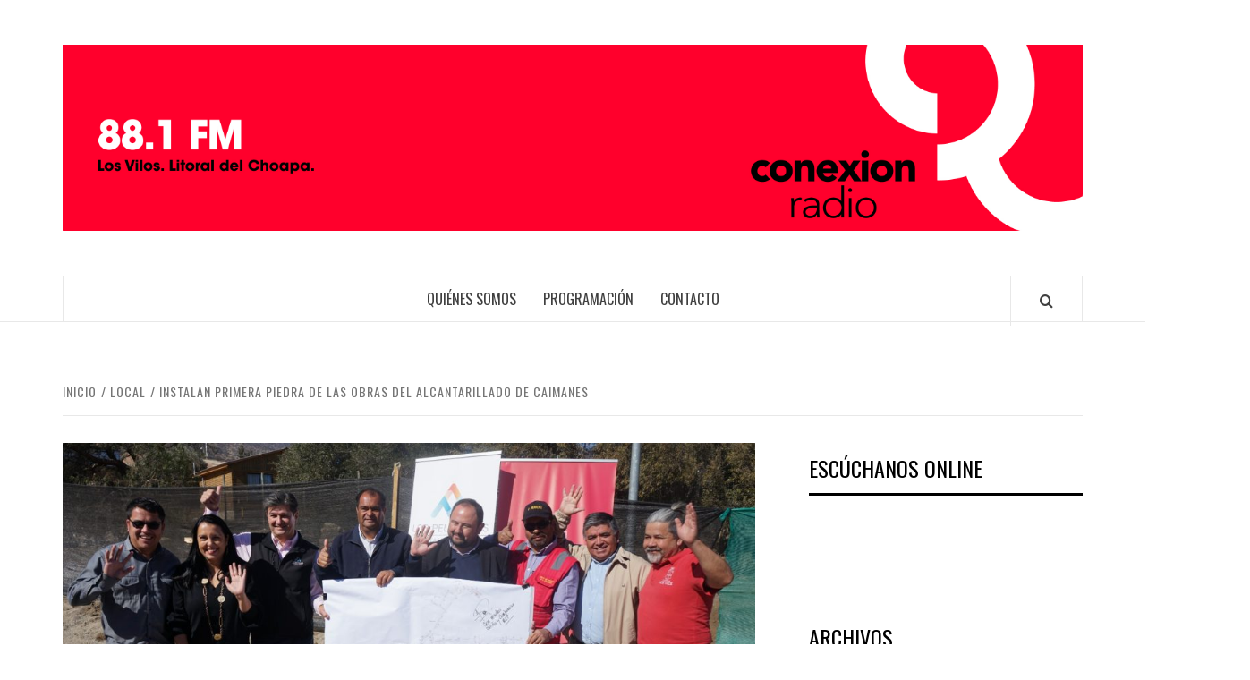

--- FILE ---
content_type: text/html; charset=UTF-8
request_url: https://conexionradio.cl/instalan-primera-piedra-de-las-obras-del-alcantarillado-de-caimanes/
body_size: 70902
content:
<!doctype html>
<html lang="es">

<head>
  <meta charset="UTF-8">
  <meta name="viewport" content="width=device-width, initial-scale=1">
  <link rel="profile" href="http://gmpg.org/xfn/11">

  <title>Instalan primera piedra de las obras del alcantarillado de Caimanes &#8211; Conexion Radio</title>
<meta name='robots' content='max-image-preview:large' />

<!-- Open Graph Meta Tags generated by Blog2Social 873 - https://www.blog2social.com -->
<meta property="og:title" content="Instalan primera piedra de las obras del alcantarillado de Caimanes"/>
<meta property="og:description" content="En una deuda histórica se ha convertido el proyecto de normalización de soluciones sanitarias y urbanización de Caimanes, en la comuna de Los Vilos, cuyas ob"/>
<meta property="og:url" content="/instalan-primera-piedra-de-las-obras-del-alcantarillado-de-caimanes/"/>
<meta property="og:image" content="https://conexionradio.cl/wp-content/uploads/2024/05/FOTO-MLP-Alcantarillado-Caimanes.jpeg"/>
<meta property="og:image:width" content="1600" />
<meta property="og:image:height" content="900" />
<meta property="og:image:type" content="image/jpeg" />
<meta property="og:type" content="article"/>
<meta property="og:article:published_time" content="2024-05-06 16:28:51"/>
<meta property="og:article:modified_time" content="2024-05-06 16:28:51"/>
<meta property="og:article:tag" content="Alcantarillado Caimanes"/>
<meta property="og:article:tag" content="Caimanes"/>
<meta property="og:article:tag" content="Gobierno Regional"/>
<meta property="og:article:tag" content="Minera Los Pelambres"/>
<meta property="og:article:tag" content="primera piedra"/>
<!-- Open Graph Meta Tags generated by Blog2Social 873 - https://www.blog2social.com -->

<!-- Twitter Card generated by Blog2Social 873 - https://www.blog2social.com -->
<meta name="twitter:card" content="summary">
<meta name="twitter:title" content="Instalan primera piedra de las obras del alcantarillado de Caimanes"/>
<meta name="twitter:description" content="En una deuda histórica se ha convertido el proyecto de normalización de soluciones sanitarias y urbanización de Caimanes, en la comuna de Los Vilos, cuyas ob"/>
<meta name="twitter:image" content="https://conexionradio.cl/wp-content/uploads/2024/05/FOTO-MLP-Alcantarillado-Caimanes.jpeg"/>
<!-- Twitter Card generated by Blog2Social 873 - https://www.blog2social.com -->
<meta name="author" content="conexionradio"/>
<link rel='dns-prefetch' href='//fonts.googleapis.com' />
<link rel="alternate" type="application/rss+xml" title="Conexion Radio &raquo; Feed" href="https://conexionradio.cl/feed/" />
<link rel="alternate" type="application/rss+xml" title="Conexion Radio &raquo; Feed de los comentarios" href="https://conexionradio.cl/comments/feed/" />
<link rel="alternate" type="application/rss+xml" title="Conexion Radio &raquo; Comentario Instalan primera piedra de las obras del alcantarillado de Caimanes del feed" href="https://conexionradio.cl/instalan-primera-piedra-de-las-obras-del-alcantarillado-de-caimanes/feed/" />
<script type="text/javascript">
/* <![CDATA[ */
window._wpemojiSettings = {"baseUrl":"https:\/\/s.w.org\/images\/core\/emoji\/14.0.0\/72x72\/","ext":".png","svgUrl":"https:\/\/s.w.org\/images\/core\/emoji\/14.0.0\/svg\/","svgExt":".svg","source":{"concatemoji":"https:\/\/conexionradio.cl\/wp-includes\/js\/wp-emoji-release.min.js?ver=6.4.7"}};
/*! This file is auto-generated */
!function(i,n){var o,s,e;function c(e){try{var t={supportTests:e,timestamp:(new Date).valueOf()};sessionStorage.setItem(o,JSON.stringify(t))}catch(e){}}function p(e,t,n){e.clearRect(0,0,e.canvas.width,e.canvas.height),e.fillText(t,0,0);var t=new Uint32Array(e.getImageData(0,0,e.canvas.width,e.canvas.height).data),r=(e.clearRect(0,0,e.canvas.width,e.canvas.height),e.fillText(n,0,0),new Uint32Array(e.getImageData(0,0,e.canvas.width,e.canvas.height).data));return t.every(function(e,t){return e===r[t]})}function u(e,t,n){switch(t){case"flag":return n(e,"\ud83c\udff3\ufe0f\u200d\u26a7\ufe0f","\ud83c\udff3\ufe0f\u200b\u26a7\ufe0f")?!1:!n(e,"\ud83c\uddfa\ud83c\uddf3","\ud83c\uddfa\u200b\ud83c\uddf3")&&!n(e,"\ud83c\udff4\udb40\udc67\udb40\udc62\udb40\udc65\udb40\udc6e\udb40\udc67\udb40\udc7f","\ud83c\udff4\u200b\udb40\udc67\u200b\udb40\udc62\u200b\udb40\udc65\u200b\udb40\udc6e\u200b\udb40\udc67\u200b\udb40\udc7f");case"emoji":return!n(e,"\ud83e\udef1\ud83c\udffb\u200d\ud83e\udef2\ud83c\udfff","\ud83e\udef1\ud83c\udffb\u200b\ud83e\udef2\ud83c\udfff")}return!1}function f(e,t,n){var r="undefined"!=typeof WorkerGlobalScope&&self instanceof WorkerGlobalScope?new OffscreenCanvas(300,150):i.createElement("canvas"),a=r.getContext("2d",{willReadFrequently:!0}),o=(a.textBaseline="top",a.font="600 32px Arial",{});return e.forEach(function(e){o[e]=t(a,e,n)}),o}function t(e){var t=i.createElement("script");t.src=e,t.defer=!0,i.head.appendChild(t)}"undefined"!=typeof Promise&&(o="wpEmojiSettingsSupports",s=["flag","emoji"],n.supports={everything:!0,everythingExceptFlag:!0},e=new Promise(function(e){i.addEventListener("DOMContentLoaded",e,{once:!0})}),new Promise(function(t){var n=function(){try{var e=JSON.parse(sessionStorage.getItem(o));if("object"==typeof e&&"number"==typeof e.timestamp&&(new Date).valueOf()<e.timestamp+604800&&"object"==typeof e.supportTests)return e.supportTests}catch(e){}return null}();if(!n){if("undefined"!=typeof Worker&&"undefined"!=typeof OffscreenCanvas&&"undefined"!=typeof URL&&URL.createObjectURL&&"undefined"!=typeof Blob)try{var e="postMessage("+f.toString()+"("+[JSON.stringify(s),u.toString(),p.toString()].join(",")+"));",r=new Blob([e],{type:"text/javascript"}),a=new Worker(URL.createObjectURL(r),{name:"wpTestEmojiSupports"});return void(a.onmessage=function(e){c(n=e.data),a.terminate(),t(n)})}catch(e){}c(n=f(s,u,p))}t(n)}).then(function(e){for(var t in e)n.supports[t]=e[t],n.supports.everything=n.supports.everything&&n.supports[t],"flag"!==t&&(n.supports.everythingExceptFlag=n.supports.everythingExceptFlag&&n.supports[t]);n.supports.everythingExceptFlag=n.supports.everythingExceptFlag&&!n.supports.flag,n.DOMReady=!1,n.readyCallback=function(){n.DOMReady=!0}}).then(function(){return e}).then(function(){var e;n.supports.everything||(n.readyCallback(),(e=n.source||{}).concatemoji?t(e.concatemoji):e.wpemoji&&e.twemoji&&(t(e.twemoji),t(e.wpemoji)))}))}((window,document),window._wpemojiSettings);
/* ]]> */
</script>
<style id='wp-emoji-styles-inline-css' type='text/css'>

	img.wp-smiley, img.emoji {
		display: inline !important;
		border: none !important;
		box-shadow: none !important;
		height: 1em !important;
		width: 1em !important;
		margin: 0 0.07em !important;
		vertical-align: -0.1em !important;
		background: none !important;
		padding: 0 !important;
	}
</style>
<link rel='stylesheet' id='wp-block-library-css' href='https://conexionradio.cl/wp-includes/css/dist/block-library/style.min.css?ver=6.4.7' type='text/css' media='all' />
<style id='wp-block-library-theme-inline-css' type='text/css'>
.wp-block-audio figcaption{color:#555;font-size:13px;text-align:center}.is-dark-theme .wp-block-audio figcaption{color:hsla(0,0%,100%,.65)}.wp-block-audio{margin:0 0 1em}.wp-block-code{border:1px solid #ccc;border-radius:4px;font-family:Menlo,Consolas,monaco,monospace;padding:.8em 1em}.wp-block-embed figcaption{color:#555;font-size:13px;text-align:center}.is-dark-theme .wp-block-embed figcaption{color:hsla(0,0%,100%,.65)}.wp-block-embed{margin:0 0 1em}.blocks-gallery-caption{color:#555;font-size:13px;text-align:center}.is-dark-theme .blocks-gallery-caption{color:hsla(0,0%,100%,.65)}.wp-block-image figcaption{color:#555;font-size:13px;text-align:center}.is-dark-theme .wp-block-image figcaption{color:hsla(0,0%,100%,.65)}.wp-block-image{margin:0 0 1em}.wp-block-pullquote{border-bottom:4px solid;border-top:4px solid;color:currentColor;margin-bottom:1.75em}.wp-block-pullquote cite,.wp-block-pullquote footer,.wp-block-pullquote__citation{color:currentColor;font-size:.8125em;font-style:normal;text-transform:uppercase}.wp-block-quote{border-left:.25em solid;margin:0 0 1.75em;padding-left:1em}.wp-block-quote cite,.wp-block-quote footer{color:currentColor;font-size:.8125em;font-style:normal;position:relative}.wp-block-quote.has-text-align-right{border-left:none;border-right:.25em solid;padding-left:0;padding-right:1em}.wp-block-quote.has-text-align-center{border:none;padding-left:0}.wp-block-quote.is-large,.wp-block-quote.is-style-large,.wp-block-quote.is-style-plain{border:none}.wp-block-search .wp-block-search__label{font-weight:700}.wp-block-search__button{border:1px solid #ccc;padding:.375em .625em}:where(.wp-block-group.has-background){padding:1.25em 2.375em}.wp-block-separator.has-css-opacity{opacity:.4}.wp-block-separator{border:none;border-bottom:2px solid;margin-left:auto;margin-right:auto}.wp-block-separator.has-alpha-channel-opacity{opacity:1}.wp-block-separator:not(.is-style-wide):not(.is-style-dots){width:100px}.wp-block-separator.has-background:not(.is-style-dots){border-bottom:none;height:1px}.wp-block-separator.has-background:not(.is-style-wide):not(.is-style-dots){height:2px}.wp-block-table{margin:0 0 1em}.wp-block-table td,.wp-block-table th{word-break:normal}.wp-block-table figcaption{color:#555;font-size:13px;text-align:center}.is-dark-theme .wp-block-table figcaption{color:hsla(0,0%,100%,.65)}.wp-block-video figcaption{color:#555;font-size:13px;text-align:center}.is-dark-theme .wp-block-video figcaption{color:hsla(0,0%,100%,.65)}.wp-block-video{margin:0 0 1em}.wp-block-template-part.has-background{margin-bottom:0;margin-top:0;padding:1.25em 2.375em}
</style>
<style id='global-styles-inline-css' type='text/css'>
body{--wp--preset--color--black: #000000;--wp--preset--color--cyan-bluish-gray: #abb8c3;--wp--preset--color--white: #ffffff;--wp--preset--color--pale-pink: #f78da7;--wp--preset--color--vivid-red: #cf2e2e;--wp--preset--color--luminous-vivid-orange: #ff6900;--wp--preset--color--luminous-vivid-amber: #fcb900;--wp--preset--color--light-green-cyan: #7bdcb5;--wp--preset--color--vivid-green-cyan: #00d084;--wp--preset--color--pale-cyan-blue: #8ed1fc;--wp--preset--color--vivid-cyan-blue: #0693e3;--wp--preset--color--vivid-purple: #9b51e0;--wp--preset--gradient--vivid-cyan-blue-to-vivid-purple: linear-gradient(135deg,rgba(6,147,227,1) 0%,rgb(155,81,224) 100%);--wp--preset--gradient--light-green-cyan-to-vivid-green-cyan: linear-gradient(135deg,rgb(122,220,180) 0%,rgb(0,208,130) 100%);--wp--preset--gradient--luminous-vivid-amber-to-luminous-vivid-orange: linear-gradient(135deg,rgba(252,185,0,1) 0%,rgba(255,105,0,1) 100%);--wp--preset--gradient--luminous-vivid-orange-to-vivid-red: linear-gradient(135deg,rgba(255,105,0,1) 0%,rgb(207,46,46) 100%);--wp--preset--gradient--very-light-gray-to-cyan-bluish-gray: linear-gradient(135deg,rgb(238,238,238) 0%,rgb(169,184,195) 100%);--wp--preset--gradient--cool-to-warm-spectrum: linear-gradient(135deg,rgb(74,234,220) 0%,rgb(151,120,209) 20%,rgb(207,42,186) 40%,rgb(238,44,130) 60%,rgb(251,105,98) 80%,rgb(254,248,76) 100%);--wp--preset--gradient--blush-light-purple: linear-gradient(135deg,rgb(255,206,236) 0%,rgb(152,150,240) 100%);--wp--preset--gradient--blush-bordeaux: linear-gradient(135deg,rgb(254,205,165) 0%,rgb(254,45,45) 50%,rgb(107,0,62) 100%);--wp--preset--gradient--luminous-dusk: linear-gradient(135deg,rgb(255,203,112) 0%,rgb(199,81,192) 50%,rgb(65,88,208) 100%);--wp--preset--gradient--pale-ocean: linear-gradient(135deg,rgb(255,245,203) 0%,rgb(182,227,212) 50%,rgb(51,167,181) 100%);--wp--preset--gradient--electric-grass: linear-gradient(135deg,rgb(202,248,128) 0%,rgb(113,206,126) 100%);--wp--preset--gradient--midnight: linear-gradient(135deg,rgb(2,3,129) 0%,rgb(40,116,252) 100%);--wp--preset--font-size--small: 13px;--wp--preset--font-size--medium: 20px;--wp--preset--font-size--large: 36px;--wp--preset--font-size--x-large: 42px;--wp--preset--spacing--20: 0.44rem;--wp--preset--spacing--30: 0.67rem;--wp--preset--spacing--40: 1rem;--wp--preset--spacing--50: 1.5rem;--wp--preset--spacing--60: 2.25rem;--wp--preset--spacing--70: 3.38rem;--wp--preset--spacing--80: 5.06rem;--wp--preset--shadow--natural: 6px 6px 9px rgba(0, 0, 0, 0.2);--wp--preset--shadow--deep: 12px 12px 50px rgba(0, 0, 0, 0.4);--wp--preset--shadow--sharp: 6px 6px 0px rgba(0, 0, 0, 0.2);--wp--preset--shadow--outlined: 6px 6px 0px -3px rgba(255, 255, 255, 1), 6px 6px rgba(0, 0, 0, 1);--wp--preset--shadow--crisp: 6px 6px 0px rgba(0, 0, 0, 1);}body { margin: 0;--wp--style--global--content-size: 775px;--wp--style--global--wide-size: 1140px; }.wp-site-blocks > .alignleft { float: left; margin-right: 2em; }.wp-site-blocks > .alignright { float: right; margin-left: 2em; }.wp-site-blocks > .aligncenter { justify-content: center; margin-left: auto; margin-right: auto; }:where(.wp-site-blocks) > * { margin-block-start: 24px; margin-block-end: 0; }:where(.wp-site-blocks) > :first-child:first-child { margin-block-start: 0; }:where(.wp-site-blocks) > :last-child:last-child { margin-block-end: 0; }body { --wp--style--block-gap: 24px; }:where(body .is-layout-flow)  > :first-child:first-child{margin-block-start: 0;}:where(body .is-layout-flow)  > :last-child:last-child{margin-block-end: 0;}:where(body .is-layout-flow)  > *{margin-block-start: 24px;margin-block-end: 0;}:where(body .is-layout-constrained)  > :first-child:first-child{margin-block-start: 0;}:where(body .is-layout-constrained)  > :last-child:last-child{margin-block-end: 0;}:where(body .is-layout-constrained)  > *{margin-block-start: 24px;margin-block-end: 0;}:where(body .is-layout-flex) {gap: 24px;}:where(body .is-layout-grid) {gap: 24px;}body .is-layout-flow > .alignleft{float: left;margin-inline-start: 0;margin-inline-end: 2em;}body .is-layout-flow > .alignright{float: right;margin-inline-start: 2em;margin-inline-end: 0;}body .is-layout-flow > .aligncenter{margin-left: auto !important;margin-right: auto !important;}body .is-layout-constrained > .alignleft{float: left;margin-inline-start: 0;margin-inline-end: 2em;}body .is-layout-constrained > .alignright{float: right;margin-inline-start: 2em;margin-inline-end: 0;}body .is-layout-constrained > .aligncenter{margin-left: auto !important;margin-right: auto !important;}body .is-layout-constrained > :where(:not(.alignleft):not(.alignright):not(.alignfull)){max-width: var(--wp--style--global--content-size);margin-left: auto !important;margin-right: auto !important;}body .is-layout-constrained > .alignwide{max-width: var(--wp--style--global--wide-size);}body .is-layout-flex{display: flex;}body .is-layout-flex{flex-wrap: wrap;align-items: center;}body .is-layout-flex > *{margin: 0;}body .is-layout-grid{display: grid;}body .is-layout-grid > *{margin: 0;}body{padding-top: 0px;padding-right: 0px;padding-bottom: 0px;padding-left: 0px;}a:where(:not(.wp-element-button)){text-decoration: none;}.wp-element-button, .wp-block-button__link{background-color: #32373c;border-radius: 0;border-width: 0;color: #fff;font-family: inherit;font-size: inherit;line-height: inherit;padding: calc(0.667em + 2px) calc(1.333em + 2px);text-decoration: none;}.has-black-color{color: var(--wp--preset--color--black) !important;}.has-cyan-bluish-gray-color{color: var(--wp--preset--color--cyan-bluish-gray) !important;}.has-white-color{color: var(--wp--preset--color--white) !important;}.has-pale-pink-color{color: var(--wp--preset--color--pale-pink) !important;}.has-vivid-red-color{color: var(--wp--preset--color--vivid-red) !important;}.has-luminous-vivid-orange-color{color: var(--wp--preset--color--luminous-vivid-orange) !important;}.has-luminous-vivid-amber-color{color: var(--wp--preset--color--luminous-vivid-amber) !important;}.has-light-green-cyan-color{color: var(--wp--preset--color--light-green-cyan) !important;}.has-vivid-green-cyan-color{color: var(--wp--preset--color--vivid-green-cyan) !important;}.has-pale-cyan-blue-color{color: var(--wp--preset--color--pale-cyan-blue) !important;}.has-vivid-cyan-blue-color{color: var(--wp--preset--color--vivid-cyan-blue) !important;}.has-vivid-purple-color{color: var(--wp--preset--color--vivid-purple) !important;}.has-black-background-color{background-color: var(--wp--preset--color--black) !important;}.has-cyan-bluish-gray-background-color{background-color: var(--wp--preset--color--cyan-bluish-gray) !important;}.has-white-background-color{background-color: var(--wp--preset--color--white) !important;}.has-pale-pink-background-color{background-color: var(--wp--preset--color--pale-pink) !important;}.has-vivid-red-background-color{background-color: var(--wp--preset--color--vivid-red) !important;}.has-luminous-vivid-orange-background-color{background-color: var(--wp--preset--color--luminous-vivid-orange) !important;}.has-luminous-vivid-amber-background-color{background-color: var(--wp--preset--color--luminous-vivid-amber) !important;}.has-light-green-cyan-background-color{background-color: var(--wp--preset--color--light-green-cyan) !important;}.has-vivid-green-cyan-background-color{background-color: var(--wp--preset--color--vivid-green-cyan) !important;}.has-pale-cyan-blue-background-color{background-color: var(--wp--preset--color--pale-cyan-blue) !important;}.has-vivid-cyan-blue-background-color{background-color: var(--wp--preset--color--vivid-cyan-blue) !important;}.has-vivid-purple-background-color{background-color: var(--wp--preset--color--vivid-purple) !important;}.has-black-border-color{border-color: var(--wp--preset--color--black) !important;}.has-cyan-bluish-gray-border-color{border-color: var(--wp--preset--color--cyan-bluish-gray) !important;}.has-white-border-color{border-color: var(--wp--preset--color--white) !important;}.has-pale-pink-border-color{border-color: var(--wp--preset--color--pale-pink) !important;}.has-vivid-red-border-color{border-color: var(--wp--preset--color--vivid-red) !important;}.has-luminous-vivid-orange-border-color{border-color: var(--wp--preset--color--luminous-vivid-orange) !important;}.has-luminous-vivid-amber-border-color{border-color: var(--wp--preset--color--luminous-vivid-amber) !important;}.has-light-green-cyan-border-color{border-color: var(--wp--preset--color--light-green-cyan) !important;}.has-vivid-green-cyan-border-color{border-color: var(--wp--preset--color--vivid-green-cyan) !important;}.has-pale-cyan-blue-border-color{border-color: var(--wp--preset--color--pale-cyan-blue) !important;}.has-vivid-cyan-blue-border-color{border-color: var(--wp--preset--color--vivid-cyan-blue) !important;}.has-vivid-purple-border-color{border-color: var(--wp--preset--color--vivid-purple) !important;}.has-vivid-cyan-blue-to-vivid-purple-gradient-background{background: var(--wp--preset--gradient--vivid-cyan-blue-to-vivid-purple) !important;}.has-light-green-cyan-to-vivid-green-cyan-gradient-background{background: var(--wp--preset--gradient--light-green-cyan-to-vivid-green-cyan) !important;}.has-luminous-vivid-amber-to-luminous-vivid-orange-gradient-background{background: var(--wp--preset--gradient--luminous-vivid-amber-to-luminous-vivid-orange) !important;}.has-luminous-vivid-orange-to-vivid-red-gradient-background{background: var(--wp--preset--gradient--luminous-vivid-orange-to-vivid-red) !important;}.has-very-light-gray-to-cyan-bluish-gray-gradient-background{background: var(--wp--preset--gradient--very-light-gray-to-cyan-bluish-gray) !important;}.has-cool-to-warm-spectrum-gradient-background{background: var(--wp--preset--gradient--cool-to-warm-spectrum) !important;}.has-blush-light-purple-gradient-background{background: var(--wp--preset--gradient--blush-light-purple) !important;}.has-blush-bordeaux-gradient-background{background: var(--wp--preset--gradient--blush-bordeaux) !important;}.has-luminous-dusk-gradient-background{background: var(--wp--preset--gradient--luminous-dusk) !important;}.has-pale-ocean-gradient-background{background: var(--wp--preset--gradient--pale-ocean) !important;}.has-electric-grass-gradient-background{background: var(--wp--preset--gradient--electric-grass) !important;}.has-midnight-gradient-background{background: var(--wp--preset--gradient--midnight) !important;}.has-small-font-size{font-size: var(--wp--preset--font-size--small) !important;}.has-medium-font-size{font-size: var(--wp--preset--font-size--medium) !important;}.has-large-font-size{font-size: var(--wp--preset--font-size--large) !important;}.has-x-large-font-size{font-size: var(--wp--preset--font-size--x-large) !important;}
.wp-block-navigation a:where(:not(.wp-element-button)){color: inherit;}
.wp-block-pullquote{font-size: 1.5em;line-height: 1.6;}
.wp-block-button .wp-block-button__link{border-radius: 0;}
</style>
<link rel='stylesheet' id='SFSImainCss-css' href='https://conexionradio.cl/wp-content/plugins/ultimate-social-media-icons/css/sfsi-style.css?ver=2.9.6' type='text/css' media='all' />
<link rel='stylesheet' id='wp-live-chat-support-css' href='https://conexionradio.cl/wp-content/plugins/wp-live-chat-support/public/css/wplc-plugin-public.css?ver=10.0.17' type='text/css' media='all' />
<link rel='stylesheet' id='aft-icons-css' href='https://conexionradio.cl/wp-content/themes/elegant-magazine/assets/icons/style.css?ver=6.4.7' type='text/css' media='all' />
<link rel='stylesheet' id='bootstrap-css' href='https://conexionradio.cl/wp-content/themes/elegant-magazine/assets/bootstrap/css/bootstrap.min.css?ver=6.4.7' type='text/css' media='all' />
<link rel='stylesheet' id='slick-css' href='https://conexionradio.cl/wp-content/themes/elegant-magazine/assets/slick/css/slick.min.css?ver=6.4.7' type='text/css' media='all' />
<link rel='stylesheet' id='sidr-css' href='https://conexionradio.cl/wp-content/themes/elegant-magazine/assets/sidr/css/jquery.sidr.dark.css?ver=6.4.7' type='text/css' media='all' />
<link rel='stylesheet' id='elegant-magazine-google-fonts-css' href='https://fonts.googleapis.com/css?family=Oswald:300,400,700|Source%20Sans%20Pro:400,400i,700,700i&#038;subset=latin,latin-ext' type='text/css' media='all' />
<link rel='stylesheet' id='elegant-magazine-style-css' href='https://conexionradio.cl/wp-content/themes/elegant-magazine/style.css?ver=6.4.7' type='text/css' media='all' />
<style id='elegant-magazine-style-inline-css' type='text/css'>


                .top-masthead {
        background: #dd3333;
        }
        .top-masthead-overlay{
        background: rgba(221,51,51,0.75);
        }
        
                .top-masthead, .top-masthead a {
        color: #ffffff;

        }

    
        .elementor-template-full-width .elementor-section.elementor-section-full_width > .elementor-container,
        .elementor-template-full-width .elementor-section.elementor-section-boxed > .elementor-container{
            max-width: 1570px;
        }
        
</style>
<script type="text/javascript" src="https://conexionradio.cl/wp-includes/js/jquery/jquery.min.js?ver=3.7.1" id="jquery-core-js"></script>
<script type="text/javascript" src="https://conexionradio.cl/wp-includes/js/jquery/jquery-migrate.min.js?ver=3.4.1" id="jquery-migrate-js"></script>
<link rel="https://api.w.org/" href="https://conexionradio.cl/wp-json/" /><link rel="alternate" type="application/json" href="https://conexionradio.cl/wp-json/wp/v2/posts/1342" /><link rel="EditURI" type="application/rsd+xml" title="RSD" href="https://conexionradio.cl/xmlrpc.php?rsd" />
<meta name="generator" content="WordPress 6.4.7" />
<link rel="canonical" href="https://conexionradio.cl/instalan-primera-piedra-de-las-obras-del-alcantarillado-de-caimanes/" />
<link rel='shortlink' href='https://conexionradio.cl/?p=1342' />
<link rel="alternate" type="application/json+oembed" href="https://conexionradio.cl/wp-json/oembed/1.0/embed?url=https%3A%2F%2Fconexionradio.cl%2Finstalan-primera-piedra-de-las-obras-del-alcantarillado-de-caimanes%2F" />
<link rel="alternate" type="text/xml+oembed" href="https://conexionradio.cl/wp-json/oembed/1.0/embed?url=https%3A%2F%2Fconexionradio.cl%2Finstalan-primera-piedra-de-las-obras-del-alcantarillado-de-caimanes%2F&#038;format=xml" />
<meta property="fb:app_id" content=""/><meta name="follow.[base64]" content="YZPscb15TWjmAX90WqMD"/><meta property="og:image:secure_url" content="https://conexionradio.cl/wp-content/uploads/2024/05/FOTO-MLP-Alcantarillado-Caimanes.jpeg" data-id="sfsi"><meta property="twitter:card" content="summary_large_image" data-id="sfsi"><meta property="twitter:image" content="https://conexionradio.cl/wp-content/uploads/2024/05/FOTO-MLP-Alcantarillado-Caimanes.jpeg" data-id="sfsi"><meta property="og:image:type" content="" data-id="sfsi" /><meta property="og:image:width" content="1600" data-id="sfsi" /><meta property="og:image:height" content="900" data-id="sfsi" /><meta property="og:url" content="https://conexionradio.cl/instalan-primera-piedra-de-las-obras-del-alcantarillado-de-caimanes/" data-id="sfsi" /><meta property="og:description" content="En una deuda histórica se ha convertido el proyecto de normalización de soluciones sanitarias y urbanización de Caimanes, en la comuna de Los Vilos, cuyas obras civiles comenzarán tras la instalación de la primera piedra, contando con una inversión total superior a los $8.700 millones.

Una iniciativa que impactará directamente en la calidad de vida de las y los habitantes de esta localidad del Choapa, quienes hoy cuentan con sistemas de evacuación de aguas servidas particulares, que hoy están obsoletos, además de sistemas de agua potable rural deficientes y calles en mal estado.

Como señaló Carlos Cortés, Pdte. Del APR de Caimanes (en la imagen), recordó que esta iniciativa surgió en 2004, agregando que “este es un proyecto muy anhelado, que la comunidad necesita, porque el pueblo ha ido creciendo bastante, hay mucho emprendimiento de la mano de la actividad generada por la empresa minera. Hoy tenemos vecinos con sus fosas sépticas completamente saturadas, y eso también nos genera un problema ambiental en la comunidad y somos hoy los dirigentes los que tenemos que salir a buscar las soluciones. Este proyecto, sin duda nos va a cambiar la cara y vamos a tener la oportunidad de un proyecto que viene acompañado con pavimentación de las calles”.



El costo total de las obras civiles, se financiará a través de un convenio entre el Gobierno Regional y Minera Los Pelambres, en que cada entidad invertirá $4.247 y $4.530 millones, respectivamente.

“Es importante que estas inversiones se hagan en colaboración entre los sectores público y privado. En este caso, estamos hablando de cerca de $9 mil millones de pesos, de los que ambas partes, el Gobierno Regional y la minera, financiamos prácticamente partes iguales. Sabemos que este es un anhelo muy antiguo de la comunidad, un proceso que no ha estado exento de complicaciones y tiempos demasiado extensos de espera, pero hoy, con esta primera piedra, estamos acercándonos a concretar mejoras importantes para la comunidad”, detalló el presidente de la comisión de Desarrollo Social del CORE, Juan Barraza.

Por su parte, Alejandro Vásquez Montero, Gerente General y vicepresidente de Operaciones de Minera Los Pelambres, agregó que “este es un hito que también hemos estado esperando durante mucho tiempo. Entendemos que esta espera de más de 20 años para la comunidad no ha sido fácil, pero, sin duda, este proyecto va a cambiar la imagen y la calidad de vida de los habitantes de Caimanes, y poder poner un grano de arena en este objetivo es muy importante para nosotros como Minera Los Pelambres”. 

Las obras consideran la construcción de una planta de tratamiento de lodos activados, 7.314 ml de colectores en pvc y 123 cámaras, 243 uniones domiciliarias. Además, se mejorará el sistema de agua potable rural, a través del reemplazo 1.400 metros lineales de impulsión, 6.348 metros de tubería de pvc y la construcción de la red de incendio. También, se instalarán 6 nuevos arranques, y se realizarán 18 relocalizaciones, 31 recambios y 197 reconexiones.

Para el alcalde de Los Vilos, Christian Gross, “hoy damos inicio a las obras propiamente tal, se han tomado algunas decisiones que creemos son las correctas, sobre todo desde el punto de vista de incorporar una inspección técnica permanente desde el municipio, en el terreno mismo, así que nuestro compromiso con las juntas de vecinos del sector y del APR de Caimanes, que han tenido un rol bastante importante en el desarrollo de este proyecto, es tener este proyecto en un tiempo cercano a los 2 años”.

La pavimentación de espacios también está considerada en esta iniciativa, con 15.303 m2 de vías en hormigón, 4.985 metros de soleras, 5.043 m2 de veredas de hormigón y la reposición de la ruta en asfalto donde se realizaron obras de paralelismo, entre otros detalles." data-id="sfsi" /><meta property="og:title" content="Instalan primera piedra de las obras del alcantarillado de Caimanes" data-id="sfsi" /><link rel="pingback" href="https://conexionradio.cl/xmlrpc.php">        <style type="text/css">
                        .site-title,
            .site-description {
                position: absolute;
                clip: rect(1px, 1px, 1px, 1px);
            }

                    </style>
        <link rel="icon" href="https://conexionradio.cl/wp-content/uploads/2020/07/cropped-Logotipo-Final-Conexión-radio-01-2-32x32.png" sizes="32x32" />
<link rel="icon" href="https://conexionradio.cl/wp-content/uploads/2020/07/cropped-Logotipo-Final-Conexión-radio-01-2-192x192.png" sizes="192x192" />
<link rel="apple-touch-icon" href="https://conexionradio.cl/wp-content/uploads/2020/07/cropped-Logotipo-Final-Conexión-radio-01-2-180x180.png" />
<meta name="msapplication-TileImage" content="https://conexionradio.cl/wp-content/uploads/2020/07/cropped-Logotipo-Final-Conexión-radio-01-2-270x270.png" />
</head>

<body class="post-template-default single single-post postid-1342 single-format-standard wp-custom-logo wp-embed-responsive sfsi_actvite_theme_flat align-content-left disable-default-home-content">

  
      <div id="af-preloader">
      <div class="af-loader">
        <div class="loader-circle"></div>
      </div>
    </div>
  
  <div id="page" class="site">
    <a class="skip-link screen-reader-text" href="#content">Saltar al contenido</a>
        <header id="masthead" class="site-header">
            <div class="masthead-banner " data-background="">
        <div class="container">
          <div class="row">
            <div class="col-md-12">
              <div class="site-branding">
                <a href="https://conexionradio.cl/" class="custom-logo-link" rel="home"><img width="3184" height="582" src="https://conexionradio.cl/wp-content/uploads/2018/04/00_header-web.jpg" class="custom-logo" alt="Conexion Radio" decoding="async" fetchpriority="high" srcset="https://conexionradio.cl/wp-content/uploads/2018/04/00_header-web.jpg 3184w, https://conexionradio.cl/wp-content/uploads/2018/04/00_header-web-300x55.jpg 300w, https://conexionradio.cl/wp-content/uploads/2018/04/00_header-web-768x140.jpg 768w, https://conexionradio.cl/wp-content/uploads/2018/04/00_header-web-1024x187.jpg 1024w" sizes="(max-width: 3184px) 100vw, 3184px" /></a>                  <p class="site-title font-family-1">
                    <a href="https://conexionradio.cl/" rel="home">Conexion Radio</a>
                  </p>
                
                                  <p class="site-description">Conectados a tu corazón | 88.1 FM en Los Vilos y el litoral del Choapa &#8211; 99.5 FM en Caimanes y el valle del Pupío</p>
                              </div>
            </div>
          </div>
        </div>
      </div>
      <nav id="site-navigation" class="main-navigation">
        <div class="container">
          <div class="row">
            <div class="col-md-12">
              <div class="navigation-container">
                                <span class="af-search-click icon-search">
                  <a href="#" aria-label="Search"><i class="fa fa-search"></i></a>
                </span>
                <button class="toggle-menu" aria-controls="primary-menu">
                  <span class="screen-reader-text">Menú principal</span>
                  <i class="ham"></i>
                </button>
                <div id="primary-menu" class="menu"><ul>
<li class="page_item page-item-2"><a href="https://conexionradio.cl/quienes-somos/">Quiénes Somos</a></li>
<li class="page_item page-item-20"><a href="https://conexionradio.cl/programacion/">Programación</a></li>
<li class="page_item page-item-22"><a href="https://conexionradio.cl/contacto/">Contacto</a></li>
</ul></div>
              </div>
            </div>
          </div>
        </div>
      </nav>
    </header>

    <div id="af-search-wrap">
      <div class="af-search-box table-block">
        <div class="table-block-child v-center text-center">
          <form role="search" method="get" class="search-form" action="https://conexionradio.cl/">
				<label>
					<span class="screen-reader-text">Buscar:</span>
					<input type="search" class="search-field" placeholder="Buscar &hellip;" value="" name="s" />
				</label>
				<input type="submit" class="search-submit" value="Buscar" />
			</form>        </div>
      </div>
      <div class="af-search-close af-search-click">
        <span></span>
        <span></span>
      </div>
    </div>

        <div id="content" class="site-content">
      

        <div class="em-breadcrumbs font-family-1">
            <div class="container">
                <div class="row">
                    <div class="col-sm-12">
                        <div role="navigation" aria-label="Migas de pan" class="breadcrumb-trail breadcrumbs" itemprop="breadcrumb"><ul class="trail-items" itemscope itemtype="http://schema.org/BreadcrumbList"><meta name="numberOfItems" content="3" /><meta name="itemListOrder" content="Ascending" /><li itemprop="itemListElement" itemscope itemtype="http://schema.org/ListItem" class="trail-item trail-begin"><a href="https://conexionradio.cl/" rel="home" itemprop="item"><span itemprop="name">Inicio</span></a><meta itemprop="position" content="1" /></li><li itemprop="itemListElement" itemscope itemtype="http://schema.org/ListItem" class="trail-item"><a href="https://conexionradio.cl/category/local/" itemprop="item"><span itemprop="name">Local</span></a><meta itemprop="position" content="2" /></li><li itemprop="itemListElement" itemscope itemtype="http://schema.org/ListItem" class="trail-item trail-end"><a href="https://conexionradio.cl/instalan-primera-piedra-de-las-obras-del-alcantarillado-de-caimanes/" itemprop="item"><span itemprop="name">Instalan primera piedra de las obras del alcantarillado de Caimanes</span></a><meta itemprop="position" content="3" /></li></ul></div>                    </div>
                </div>
            </div>
        </div>


   
    <div id="primary" class="content-area">
        <main id="main" class="site-main">

                            <article id="post-1342" class="post-1342 post type-post status-publish format-standard has-post-thumbnail hentry category-local tag-alcantarillado-caimanes tag-caimanes tag-gobierno-regional tag-minera-los-pelambres tag-primera-piedra">
                    <header class="entry-header">
                    <div class="post-thumbnail full-width-image">
                    <img width="1024" height="576" src="https://conexionradio.cl/wp-content/uploads/2024/05/FOTO-MLP-Alcantarillado-Caimanes-1024x576.jpeg" class="attachment-elegant-magazine-featured size-elegant-magazine-featured wp-post-image" alt="" decoding="async" srcset="https://conexionradio.cl/wp-content/uploads/2024/05/FOTO-MLP-Alcantarillado-Caimanes-1024x576.jpeg 1024w, https://conexionradio.cl/wp-content/uploads/2024/05/FOTO-MLP-Alcantarillado-Caimanes-300x169.jpeg 300w, https://conexionradio.cl/wp-content/uploads/2024/05/FOTO-MLP-Alcantarillado-Caimanes-768x432.jpeg 768w, https://conexionradio.cl/wp-content/uploads/2024/05/FOTO-MLP-Alcantarillado-Caimanes-1536x864.jpeg 1536w, https://conexionradio.cl/wp-content/uploads/2024/05/FOTO-MLP-Alcantarillado-Caimanes.jpeg 1600w" sizes="(max-width: 1024px) 100vw, 1024px" />                </div>
            
            <div class="header-details-wrapper">
        <div class="entry-header-details">
                                        <div class="figure-categories figure-categories-bg">
                                        <span class="cat-links"> <a href="https://conexionradio.cl/category/local/" rel="category tag">Local</a></span>                </div>
                        <h1 class="entry-title">Instalan primera piedra de las obras del alcantarillado de Caimanes</h1>                                        <div class="post-item-metadata entry-meta">
                            <span class="item-metadata posts-author">
            <span class="">Por</span>
                           <a href="https://conexionradio.cl/author/conexionradio/">
                    conexionradio                </a>
               </span>
        <span class="">/</span>
        <span class="item-metadata posts-date">
            6 mayo, 2024        </span>
                        </div>
                    </div>
    </div>
</header><!-- .entry-header -->





                    <div class="entry-content-wrap">
                                        <div class="entry-content">
                <p><span style="font-weight: 400;"><img decoding="async" class="alignleft  wp-image-1344" src="https://conexionradio.cl/wp-content/uploads/2024/05/FOTO-MLP-Alcantarillado-Caimanes-2.jpeg" alt="" width="457" height="257" srcset="https://conexionradio.cl/wp-content/uploads/2024/05/FOTO-MLP-Alcantarillado-Caimanes-2.jpeg 1600w, https://conexionradio.cl/wp-content/uploads/2024/05/FOTO-MLP-Alcantarillado-Caimanes-2-300x169.jpeg 300w, https://conexionradio.cl/wp-content/uploads/2024/05/FOTO-MLP-Alcantarillado-Caimanes-2-1024x576.jpeg 1024w, https://conexionradio.cl/wp-content/uploads/2024/05/FOTO-MLP-Alcantarillado-Caimanes-2-768x432.jpeg 768w, https://conexionradio.cl/wp-content/uploads/2024/05/FOTO-MLP-Alcantarillado-Caimanes-2-1536x864.jpeg 1536w" sizes="(max-width: 457px) 100vw, 457px" />En una deuda histórica se ha convertido el proyecto de normalización de soluciones sanitarias y urbanización de Caimanes, en la comuna de Los Vilos, cuyas obras civiles comenzarán tras la instalación de la primera piedra, contando con una inversión total superior a los $8.700 millones.</span></p>
<p><span style="font-weight: 400;">Una iniciativa que impactará directamente en la calidad de vida de las y los habitantes de esta localidad del Choapa, quienes hoy cuentan con sistemas de evacuación de aguas servidas particulares, que hoy están obsoletos, además de sistemas de agua potable rural deficientes y calles en mal estado.</span></p>
<p><span style="font-weight: 400;">Como señaló </span><b>Carlos Cortés, Pdte. Del APR de Caimanes </b>(en la imagen)<span style="font-weight: 400;">, recordó que esta iniciativa surgió en 2004, agregando que “</span><span style="font-weight: 400;">este es un proyecto muy anhelado, que la comunidad necesita, porque el pueblo ha ido creciendo bastante, hay mucho emprendimiento de la mano de la actividad generada por la empresa minera. Hoy tenemos vecinos con sus fosas sépticas completamente saturadas, y eso también nos genera un problema ambiental en la comunidad y somos hoy los dirigentes los que tenemos que salir a buscar las soluciones. Este proyecto, sin duda nos va a cambiar la cara y vamos a tener la oportunidad de un proyecto que viene acompañado con pavimentación de las calles</span><span style="font-weight: 400;">”.</span></p>
<p><img decoding="async" class="alignleft size-full wp-image-1345" src="https://conexionradio.cl/wp-content/uploads/2024/05/FOTO-MLP-Alcantarillado-Caimanes-6.jpeg" alt="" width="1600" height="900" srcset="https://conexionradio.cl/wp-content/uploads/2024/05/FOTO-MLP-Alcantarillado-Caimanes-6.jpeg 1600w, https://conexionradio.cl/wp-content/uploads/2024/05/FOTO-MLP-Alcantarillado-Caimanes-6-300x169.jpeg 300w, https://conexionradio.cl/wp-content/uploads/2024/05/FOTO-MLP-Alcantarillado-Caimanes-6-1024x576.jpeg 1024w, https://conexionradio.cl/wp-content/uploads/2024/05/FOTO-MLP-Alcantarillado-Caimanes-6-768x432.jpeg 768w, https://conexionradio.cl/wp-content/uploads/2024/05/FOTO-MLP-Alcantarillado-Caimanes-6-1536x864.jpeg 1536w" sizes="(max-width: 1600px) 100vw, 1600px" /></p>
<p><span style="font-weight: 400;">El costo total de las obras civiles, se financiará a través de un convenio entre el Gobierno Regional y Minera Los Pelambres, en que cada entidad invertirá $4.247 y $4.530 millones, respectivamente.</span></p>
<p><span style="font-weight: 400;">“Es importante que estas inversiones se hagan en colaboración entre los sectores público y privado. En este caso, estamos hablando de cerca de $9 mil millones de pesos, de los que ambas partes, el Gobierno Regional y la minera, financiamos prácticamente partes iguales. Sabemos que este es un anhelo muy antiguo de la comunidad, un proceso que no ha estado exento de complicaciones y tiempos demasiado extensos de espera, pero hoy, con esta primera piedra, estamos acercándonos a concretar mejoras importantes para la comunidad”,</span> <b>detalló el presidente de la comisión de Desarrollo Social del CORE, Juan Barraza.</b></p>
<p><span style="font-weight: 400;">Por su parte, </span><b>Alejandro Vásquez Montero, Gerente General y vicepresidente de Operaciones de Minera Los Pelambres</b><span style="font-weight: 400;">, agregó que </span><span style="font-weight: 400;">“este es un hito que también hemos estado esperando durante mucho tiempo. Entendemos que esta espera de más de 20 años para la comunidad no ha sido fácil, pero, sin duda, este proyecto va a cambiar la imagen y la calidad de vida de los habitantes de Caimanes, y poder poner un grano de arena en este objetivo es muy importante para nosotros como Minera Los Pelambres”.</span><span style="font-weight: 400;"> </span></p>
<p><span style="font-weight: 400;">Las obras consideran la construcción de una planta de tratamiento de lodos activados, 7.314 ml de colectores en pvc y 123 cámaras, 243 uniones domiciliarias. Además, se mejorará el sistema de agua potable rural, a través del reemplazo 1.400 metros lineales de impulsión, 6.348 metros de tubería de pvc y la construcción de la red de incendio. También, se instalarán 6 nuevos arranques, y se realizarán 18 relocalizaciones, 31 recambios y 197 reconexiones.</span></p>
<p><span style="font-weight: 400;">Para el </span><b>alcalde de Los Vilos, Christian Gross,</b> <span style="font-weight: 400;">“hoy damos inicio a las obras propiamente tal, se han tomado algunas decisiones que creemos son las correctas, sobre todo desde el punto de vista de incorporar una inspección técnica permanente desde el municipio, en el terreno mismo, así que nuestro compromiso con las juntas de vecinos del sector y del APR de Caimanes, que han tenido un rol bastante importante</span><span style="font-weight: 400;"> en el desarrollo de este proyecto, es tener este proyecto en un tiempo cercano a los 2 años”.</span></p>
<p><span style="font-weight: 400;">La pavimentación de espacios también está considerada en esta iniciativa, con 15.303 m2 de vías en hormigón, 4.985 metros de soleras, 5.043 m2 de veredas de hormigón y la reposición de la ruta en asfalto donde se realizaron obras de paralelismo, entre otros detalles.</span></p>
<div id="wpdevar_comment_1" style="width:100%;text-align:left;">
		<span style="padding: 10px;font-size:20px;font-family:Times New Roman,Times,Serif,Georgia;color:#000000;">Facebook Comments Box</span>
		<div class="fb-comments" data-href="https://conexionradio.cl/instalan-primera-piedra-de-las-obras-del-alcantarillado-de-caimanes/" data-order-by="social" data-numposts="7" data-width="100%" style="display:block;"></div></div><style>#wpdevar_comment_1 span,#wpdevar_comment_1 iframe{width:100% !important;} #wpdevar_comment_1 iframe{max-height: 100% !important;}</style>                                    <div class="post-item-metadata entry-meta">
                        <span class="tags-links">Etiquetas: <a href="https://conexionradio.cl/tag/alcantarillado-caimanes/" rel="tag">Alcantarillado Caimanes</a>,<a href="https://conexionradio.cl/tag/caimanes/" rel="tag">Caimanes</a>,<a href="https://conexionradio.cl/tag/gobierno-regional/" rel="tag">Gobierno Regional</a>,<a href="https://conexionradio.cl/tag/minera-los-pelambres/" rel="tag">Minera Los Pelambres</a>,<a href="https://conexionradio.cl/tag/primera-piedra/" rel="tag">primera piedra</a></span>                    </div>
                                            </div><!-- .entry-content -->
            <footer class="entry-footer">
                            </footer>


    

<div class="em-reated-posts clearfix">
            <h2 class="related-title">
            También te puede interesar        </h2>
        <ul>
                    <li>
                <h3 class="article-title"><a href="https://conexionradio.cl/sercotec-certifica-a-mas-190-beneficiarios-en-el-choapa/" rel="bookmark">Sercotec certifica a más 190 beneficiarios en el Choapa</a>
            </h3>                <div class="grid-item-metadata">
                            <span class="item-metadata posts-author">
            <span class="">Por</span>
                           <a href="https://conexionradio.cl/author/conexionradio/">
                    conexionradio                </a>
               </span>
        <span class="">/</span>
        <span class="item-metadata posts-date">
            10 diciembre, 2025        </span>
                        </div>
            </li>
                    <li>
                <h3 class="article-title"><a href="https://conexionradio.cl/inauguran-sala-museografica-del-hombre-de-los-vilos-el-ser-humano-mas-antiguo-de-sudamerica/" rel="bookmark">Inauguran Sala Museográfica del Hombre de Los Vilos: El ser humano más antiguo de Sudamérica</a>
            </h3>                <div class="grid-item-metadata">
                            <span class="item-metadata posts-author">
            <span class="">Por</span>
                           <a href="https://conexionradio.cl/author/conexionradio/">
                    conexionradio                </a>
               </span>
        <span class="">/</span>
        <span class="item-metadata posts-date">
            9 diciembre, 2025        </span>
                        </div>
            </li>
                    <li>
                <h3 class="article-title"><a href="https://conexionradio.cl/illapel-celebra-su-tradicion-en-la-xv-version-del-dia-de-la-trashumancia-y-del-criancero-caprino/" rel="bookmark">Illapel celebra su tradición en la XV versión del Día de la Trashumancia y del Criancero Caprino</a>
            </h3>                <div class="grid-item-metadata">
                            <span class="item-metadata posts-author">
            <span class="">Por</span>
                           <a href="https://conexionradio.cl/author/conexionradio/">
                    conexionradio                </a>
               </span>
        <span class="">/</span>
        <span class="item-metadata posts-date">
            9 diciembre, 2025        </span>
                        </div>
            </li>
                    <li>
                <h3 class="article-title"><a href="https://conexionradio.cl/aguas-del-valle-apoya-iniciativa-comunitaria-de-captacion-de-aguas-atmosfericas-en-los-vilos/" rel="bookmark">Aguas del Valle apoya iniciativa comunitaria de captación de aguas atmosféricas en Los Vilos</a>
            </h3>                <div class="grid-item-metadata">
                            <span class="item-metadata posts-author">
            <span class="">Por</span>
                           <a href="https://conexionradio.cl/author/conexionradio/">
                    conexionradio                </a>
               </span>
        <span class="">/</span>
        <span class="item-metadata posts-date">
            5 diciembre, 2025        </span>
                        </div>
            </li>
                    <li>
                <h3 class="article-title"><a href="https://conexionradio.cl/vacunan-mas-de-300-mascotas-en-illapel-tras-confirmacion-de-2-murcielagos-con-rabia/" rel="bookmark">Vacunan más de 300 mascotas en Illapel tras confirmación de 2 murciélagos con Rabia</a>
            </h3>                <div class="grid-item-metadata">
                            <span class="item-metadata posts-author">
            <span class="">Por</span>
                           <a href="https://conexionradio.cl/author/conexionradio/">
                    conexionradio                </a>
               </span>
        <span class="">/</span>
        <span class="item-metadata posts-date">
            3 diciembre, 2025        </span>
                        </div>
            </li>
            </ul>
</div>



	<nav class="navigation post-navigation" aria-label="Post navigation">
		<h2 class="screen-reader-text">Post navigation</h2>
		<div class="nav-links"><div class="nav-previous"><a href="https://conexionradio.cl/seremi-de-educacion-dispone-coordinaciones-con-instituciones-publicas-por-explosion-en-liceo-nicolas-federico-lohse-vargas/" rel="prev"><span class="em-post-navigation">Previous</span> Seremi de Educación dispone coordinaciones con instituciones públicas por explosión en Liceo Nicolás Federico Lohse Vargas</a></div><div class="nav-next"><a href="https://conexionradio.cl/montos-sobre-lo-esperado-dejaron-las-precipitaciones-en-el-choapa/" rel="next"><span class="em-post-navigation">Next</span> Montos sobre lo esperado dejaron las precipitaciones en el Choapa</a></div></div>
	</nav>
<div id="comments" class="comments-area">

		<div id="respond" class="comment-respond">
		<h3 id="reply-title" class="comment-reply-title">Deja una respuesta <small><a rel="nofollow" id="cancel-comment-reply-link" href="/instalan-primera-piedra-de-las-obras-del-alcantarillado-de-caimanes/#respond" style="display:none;">Cancelar la respuesta</a></small></h3><form action="https://conexionradio.cl/wp-comments-post.php" method="post" id="commentform" class="comment-form" novalidate><p class="comment-notes"><span id="email-notes">Tu dirección de correo electrónico no será publicada.</span> <span class="required-field-message">Los campos obligatorios están marcados con <span class="required">*</span></span></p><p class="comment-form-comment"><label for="comment">Comentario <span class="required">*</span></label> <textarea id="comment" name="comment" cols="45" rows="8" maxlength="65525" required></textarea></p><p class="comment-form-author"><label for="author">Nombre <span class="required">*</span></label> <input id="author" name="author" type="text" value="" size="30" maxlength="245" autocomplete="name" required /></p>
<p class="comment-form-email"><label for="email">Correo electrónico <span class="required">*</span></label> <input id="email" name="email" type="email" value="" size="30" maxlength="100" aria-describedby="email-notes" autocomplete="email" required /></p>
<p class="comment-form-url"><label for="url">Web</label> <input id="url" name="url" type="url" value="" size="30" maxlength="200" autocomplete="url" /></p>
<p class="comment-form-cookies-consent"><input id="wp-comment-cookies-consent" name="wp-comment-cookies-consent" type="checkbox" value="yes" /> <label for="wp-comment-cookies-consent">Guarda mi nombre, correo electrónico y web en este navegador para la próxima vez que comente.</label></p>
<p class="form-submit"><input name="submit" type="submit" id="submit" class="submit" value="Publicar el comentario" /> <input type='hidden' name='comment_post_ID' value='1342' id='comment_post_ID' />
<input type='hidden' name='comment_parent' id='comment_parent' value='0' />
</p><p style="display: none;"><input type="hidden" id="akismet_comment_nonce" name="akismet_comment_nonce" value="649bf21964" /></p><p style="display: none !important;" class="akismet-fields-container" data-prefix="ak_"><label>&#916;<textarea name="ak_hp_textarea" cols="45" rows="8" maxlength="100"></textarea></label><input type="hidden" id="ak_js_1" name="ak_js" value="50"/><script>document.getElementById( "ak_js_1" ).setAttribute( "value", ( new Date() ).getTime() );</script></p></form>	</div><!-- #respond -->
	
</div><!-- #comments -->
                    </div>
                </article>
            
        </main><!-- #main -->
    </div><!-- #primary -->



<aside id="secondary" class="widget-area">
    <div class="theiaStickySidebar">
	    <div id="custom_html-2" class="widget_text widget elegant-widget widget_custom_html"><h2 class="widget-title widget-title-1"><span>Escúchanos online</span></h2><div class="textwidget custom-html-widget"><iframe style="width: 100%; height: 100px;" src="https://tunein.com/embed/player/s129023/" width="300" height="150" frameborder="no" scrolling="no"></iframe></div></div><div id="archives-2" class="widget elegant-widget widget_archive"><h2 class="widget-title widget-title-1"><span>Archivos</span></h2>
			<ul>
					<li><a href='https://conexionradio.cl/2025/12/'>diciembre 2025</a></li>
	<li><a href='https://conexionradio.cl/2025/11/'>noviembre 2025</a></li>
	<li><a href='https://conexionradio.cl/2025/10/'>octubre 2025</a></li>
	<li><a href='https://conexionradio.cl/2025/09/'>septiembre 2025</a></li>
	<li><a href='https://conexionradio.cl/2025/08/'>agosto 2025</a></li>
	<li><a href='https://conexionradio.cl/2025/07/'>julio 2025</a></li>
	<li><a href='https://conexionradio.cl/2025/06/'>junio 2025</a></li>
	<li><a href='https://conexionradio.cl/2025/05/'>mayo 2025</a></li>
	<li><a href='https://conexionradio.cl/2025/04/'>abril 2025</a></li>
	<li><a href='https://conexionradio.cl/2025/03/'>marzo 2025</a></li>
	<li><a href='https://conexionradio.cl/2025/02/'>febrero 2025</a></li>
	<li><a href='https://conexionradio.cl/2025/01/'>enero 2025</a></li>
	<li><a href='https://conexionradio.cl/2024/12/'>diciembre 2024</a></li>
	<li><a href='https://conexionradio.cl/2024/11/'>noviembre 2024</a></li>
	<li><a href='https://conexionradio.cl/2024/10/'>octubre 2024</a></li>
	<li><a href='https://conexionradio.cl/2024/09/'>septiembre 2024</a></li>
	<li><a href='https://conexionradio.cl/2024/08/'>agosto 2024</a></li>
	<li><a href='https://conexionradio.cl/2024/07/'>julio 2024</a></li>
	<li><a href='https://conexionradio.cl/2024/06/'>junio 2024</a></li>
	<li><a href='https://conexionradio.cl/2024/05/'>mayo 2024</a></li>
	<li><a href='https://conexionradio.cl/2024/04/'>abril 2024</a></li>
	<li><a href='https://conexionradio.cl/2024/03/'>marzo 2024</a></li>
	<li><a href='https://conexionradio.cl/2024/02/'>febrero 2024</a></li>
	<li><a href='https://conexionradio.cl/2024/01/'>enero 2024</a></li>
	<li><a href='https://conexionradio.cl/2023/12/'>diciembre 2023</a></li>
	<li><a href='https://conexionradio.cl/2023/11/'>noviembre 2023</a></li>
	<li><a href='https://conexionradio.cl/2023/10/'>octubre 2023</a></li>
	<li><a href='https://conexionradio.cl/2023/09/'>septiembre 2023</a></li>
	<li><a href='https://conexionradio.cl/2023/08/'>agosto 2023</a></li>
	<li><a href='https://conexionradio.cl/2023/07/'>julio 2023</a></li>
	<li><a href='https://conexionradio.cl/2023/06/'>junio 2023</a></li>
	<li><a href='https://conexionradio.cl/2023/05/'>mayo 2023</a></li>
	<li><a href='https://conexionradio.cl/2021/03/'>marzo 2021</a></li>
	<li><a href='https://conexionradio.cl/2021/01/'>enero 2021</a></li>
	<li><a href='https://conexionradio.cl/2020/07/'>julio 2020</a></li>
	<li><a href='https://conexionradio.cl/2019/04/'>abril 2019</a></li>
	<li><a href='https://conexionradio.cl/2018/07/'>julio 2018</a></li>
	<li><a href='https://conexionradio.cl/2018/04/'>abril 2018</a></li>
			</ul>

			</div><div id="search-2" class="widget elegant-widget widget_search"><form role="search" method="get" class="search-form" action="https://conexionradio.cl/">
				<label>
					<span class="screen-reader-text">Buscar:</span>
					<input type="search" class="search-field" placeholder="Buscar &hellip;" value="" name="s" />
				</label>
				<input type="submit" class="search-submit" value="Buscar" />
			</form></div><div id="custom_html-3" class="widget_text widget elegant-widget widget_custom_html"><div class="textwidget custom-html-widget"><script async src="//pagead2.googlesyndication.com/pagead/js/adsbygoogle.js"></script>
<!-- preset adaptable -->
<ins class="adsbygoogle"
     style="display:block"
     data-ad-client="ca-pub-4232986334702156"
     data-ad-slot="7200717625"
     data-ad-format="auto"></ins>
<script>
(adsbygoogle = window.adsbygoogle || []).push({});
</script></div></div>
		<div id="recent-posts-2" class="widget elegant-widget widget_recent_entries">
		<h2 class="widget-title widget-title-1"><span>Entradas recientes</span></h2>
		<ul>
											<li>
					<a href="https://conexionradio.cl/geminidas-2025-datos-y-como-observar-la-ultima-lluvia-de-meteoros-del-ano/">Gemínidas 2025: datos y cómo observar la última lluvia de meteoros del año</a>
									</li>
											<li>
					<a href="https://conexionradio.cl/refuerzan-llamado-a-completar-la-vacunacion-contra-el-sarampion/">Refuerzan llamado a completar la vacunación contra el Sarampión</a>
									</li>
											<li>
					<a href="https://conexionradio.cl/sercotec-certifica-a-mas-190-beneficiarios-en-el-choapa/">Sercotec certifica a más 190 beneficiarios en el Choapa</a>
									</li>
											<li>
					<a href="https://conexionradio.cl/inauguran-sala-museografica-del-hombre-de-los-vilos-el-ser-humano-mas-antiguo-de-sudamerica/">Inauguran Sala Museográfica del Hombre de Los Vilos: El ser humano más antiguo de Sudamérica</a>
									</li>
											<li>
					<a href="https://conexionradio.cl/illapel-celebra-su-tradicion-en-la-xv-version-del-dia-de-la-trashumancia-y-del-criancero-caprino/">Illapel celebra su tradición en la XV versión del Día de la Trashumancia y del Criancero Caprino</a>
									</li>
					</ul>

		</div><div id="categories-2" class="widget elegant-widget widget_categories"><h2 class="widget-title widget-title-1"><span>Categorías</span></h2>
			<ul>
					<li class="cat-item cat-item-27"><a href="https://conexionradio.cl/category/cultura/bodegon-cultural/">Bodegón Cultural</a>
</li>
	<li class="cat-item cat-item-23"><a href="https://conexionradio.cl/category/cultura/">Cultura</a>
</li>
	<li class="cat-item cat-item-22"><a href="https://conexionradio.cl/category/local/">Local</a>
</li>
	<li class="cat-item cat-item-2"><a href="https://conexionradio.cl/category/nacional/">Nacional</a>
</li>
	<li class="cat-item cat-item-1"><a href="https://conexionradio.cl/category/regional/">Regional</a>
</li>
	<li class="cat-item cat-item-4"><a href="https://conexionradio.cl/category/tendencias/">Tendencias</a>
</li>
			</ul>

			</div>    </div>
</aside><!-- #secondary -->


</div>



<footer class="site-footer">
    <div class="footer-logo-branding">
    <div class="container">
      <div class="row">
        <div class="col-sm-12">
          <div class="footer-logo">
            <div class="site-branding">
              <a href="https://conexionradio.cl/" class="custom-logo-link" rel="home"><img width="3184" height="582" src="https://conexionradio.cl/wp-content/uploads/2018/04/00_header-web.jpg" class="custom-logo" alt="Conexion Radio" decoding="async" srcset="https://conexionradio.cl/wp-content/uploads/2018/04/00_header-web.jpg 3184w, https://conexionradio.cl/wp-content/uploads/2018/04/00_header-web-300x55.jpg 300w, https://conexionradio.cl/wp-content/uploads/2018/04/00_header-web-768x140.jpg 768w, https://conexionradio.cl/wp-content/uploads/2018/04/00_header-web-1024x187.jpg 1024w" sizes="(max-width: 3184px) 100vw, 3184px" /></a>              <h3 class="site-title font-family-1">
                <a href="https://conexionradio.cl/" rel="home">Conexion Radio</a>
              </h3>
                              <p class="site-description">Conectados a tu corazón | 88.1 FM en Los Vilos y el litoral del Choapa &#8211; 99.5 FM en Caimanes y el valle del Pupío</p>
                          </div>
          </div>
        </div>
      </div>
    </div>
  </div>
    <div class="site-info">
    <div class="container">
      <div class="row">
        <div class="col-sm-12">
                                Conexion Radio | Copyright © Todos los derechos reservados.                    <span class="sep"> | </span>
          Tema: <a href="https://afthemes.com/products/elegant-magazine/">Elegant Magazine</a> por <a href="https://afthemes.com/">AF themes</a>.        </div>
      </div>
    </div>
  </div>
</footer>
</div>
<a id="scroll-up" class="secondary-color">
  <i class="fa fa-angle-up"></i>
</a>
		<div id="fb-root"></div>
		<script async defer crossorigin="anonymous" src="https://connect.facebook.net/en_US/sdk.js#xfbml=1&version=v21.0&appId=&autoLogAppEvents=1"></script>                <!--facebook like and share js -->
                <div id="fb-root"></div>
                <script>
                    (function(d, s, id) {
                        var js, fjs = d.getElementsByTagName(s)[0];
                        if (d.getElementById(id)) return;
                        js = d.createElement(s);
                        js.id = id;
                        js.src = "https://connect.facebook.net/en_US/sdk.js#xfbml=1&version=v3.2";
                        fjs.parentNode.insertBefore(js, fjs);
                    }(document, 'script', 'facebook-jssdk'));
                </script>
                <div class="sfsiplus_footerLnk" style="margin: 0 auto;z-index:1000; text-align: center;">Social media & sharing icons  powered by <a href="https://www.ultimatelysocial.com/?utm_source=usmplus_settings_page&utm_campaign=credit_link_to_homepage&utm_medium=banner" target="new">UltimatelySocial </a></div><script>
window.addEventListener('sfsi_functions_loaded', function() {
    if (typeof sfsi_responsive_toggle == 'function') {
        sfsi_responsive_toggle(0);
        // console.log('sfsi_responsive_toggle');

    }
})
</script>
    <script>
        window.addEventListener('sfsi_functions_loaded', function () {
            if (typeof sfsi_plugin_version == 'function') {
                sfsi_plugin_version(2.77);
            }
        });

        function sfsi_processfurther(ref) {
            var feed_id = '[base64]';
            var feedtype = 8;
            var email = jQuery(ref).find('input[name="email"]').val();
            var filter = /^(([^<>()[\]\\.,;:\s@\"]+(\.[^<>()[\]\\.,;:\s@\"]+)*)|(\".+\"))@((\[[0-9]{1,3}\.[0-9]{1,3}\.[0-9]{1,3}\.[0-9]{1,3}\])|(([a-zA-Z\-0-9]+\.)+[a-zA-Z]{2,}))$/;
            if ((email != "Enter your email") && (filter.test(email))) {
                if (feedtype == "8") {
                    var url = "https://api.follow.it/subscription-form/" + feed_id + "/" + feedtype;
                    window.open(url, "popupwindow", "scrollbars=yes,width=1080,height=760");
                    return true;
                }
            } else {
                alert("Please enter email address");
                jQuery(ref).find('input[name="email"]').focus();
                return false;
            }
        }
    </script>
    <style type="text/css" aria-selected="true">
        .sfsi_subscribe_Popinner {
             width: 100% !important;

            height: auto !important;

         padding: 18px 0px !important;

            background-color: #ffffff !important;
        }

        .sfsi_subscribe_Popinner form {
            margin: 0 20px !important;
        }

        .sfsi_subscribe_Popinner h5 {
            font-family: Helvetica,Arial,sans-serif !important;

             font-weight: bold !important;   color:#000000 !important; font-size: 16px !important;   text-align:center !important; margin: 0 0 10px !important;
            padding: 0 !important;
        }

        .sfsi_subscription_form_field {
            margin: 5px 0 !important;
            width: 100% !important;
            display: inline-flex;
            display: -webkit-inline-flex;
        }

        .sfsi_subscription_form_field input {
            width: 100% !important;
            padding: 10px 0px !important;
        }

        .sfsi_subscribe_Popinner input[type=email] {
         font-family: Helvetica,Arial,sans-serif !important;   font-style:normal !important;   font-size:14px !important; text-align: center !important;        }

        .sfsi_subscribe_Popinner input[type=email]::-webkit-input-placeholder {

         font-family: Helvetica,Arial,sans-serif !important;   font-style:normal !important;  font-size: 14px !important;   text-align:center !important;        }

        .sfsi_subscribe_Popinner input[type=email]:-moz-placeholder {
            /* Firefox 18- */
         font-family: Helvetica,Arial,sans-serif !important;   font-style:normal !important;   font-size: 14px !important;   text-align:center !important;
        }

        .sfsi_subscribe_Popinner input[type=email]::-moz-placeholder {
            /* Firefox 19+ */
         font-family: Helvetica,Arial,sans-serif !important;   font-style: normal !important;
              font-size: 14px !important;   text-align:center !important;        }

        .sfsi_subscribe_Popinner input[type=email]:-ms-input-placeholder {

            font-family: Helvetica,Arial,sans-serif !important;  font-style:normal !important;   font-size:14px !important;
         text-align: center !important;        }

        .sfsi_subscribe_Popinner input[type=submit] {

         font-family: Helvetica,Arial,sans-serif !important;   font-weight: bold !important;   color:#000000 !important; font-size: 16px !important;   text-align:center !important; background-color: #dedede !important;        }

                .sfsi_shortcode_container {
            float: left;
        }

        .sfsi_shortcode_container .norm_row .sfsi_wDiv {
            position: relative !important;
        }

        .sfsi_shortcode_container .sfsi_holders {
            display: none;
        }

            </style>

    <link rel='stylesheet' id='dashicons-css' href='https://conexionradio.cl/wp-includes/css/dashicons.min.css?ver=6.4.7' type='text/css' media='all' />
<link rel='stylesheet' id='thickbox-css' href='https://conexionradio.cl/wp-includes/js/thickbox/thickbox.css?ver=6.4.7' type='text/css' media='all' />
<script type="text/javascript" src="https://conexionradio.cl/wp-includes/js/jquery/ui/core.min.js?ver=1.13.2" id="jquery-ui-core-js"></script>
<script type="text/javascript" src="https://conexionradio.cl/wp-content/plugins/ultimate-social-media-icons/js/shuffle/modernizr.custom.min.js?ver=6.4.7" id="SFSIjqueryModernizr-js"></script>
<script type="text/javascript" src="https://conexionradio.cl/wp-content/plugins/ultimate-social-media-icons/js/shuffle/jquery.shuffle.min.js?ver=6.4.7" id="SFSIjqueryShuffle-js"></script>
<script type="text/javascript" src="https://conexionradio.cl/wp-content/plugins/ultimate-social-media-icons/js/shuffle/random-shuffle-min.js?ver=6.4.7" id="SFSIjqueryrandom-shuffle-js"></script>
<script type="text/javascript" id="SFSICustomJs-js-extra">
/* <![CDATA[ */
var sfsi_icon_ajax_object = {"nonce":"1fb151246b","ajax_url":"https:\/\/conexionradio.cl\/wp-admin\/admin-ajax.php","plugin_url":"https:\/\/conexionradio.cl\/wp-content\/plugins\/ultimate-social-media-icons\/"};
/* ]]> */
</script>
<script type="text/javascript" src="https://conexionradio.cl/wp-content/plugins/ultimate-social-media-icons/js/custom.js?ver=2.9.6" id="SFSICustomJs-js"></script>
<script type="text/javascript" src="https://conexionradio.cl/wp-content/themes/elegant-magazine/js/navigation.js?ver=20151215" id="elegant-magazine-navigation-js"></script>
<script type="text/javascript" src="https://conexionradio.cl/wp-content/themes/elegant-magazine/js/skip-link-focus-fix.js?ver=20151215" id="elegant-magazine-skip-link-focus-fix-js"></script>
<script type="text/javascript" src="https://conexionradio.cl/wp-content/themes/elegant-magazine/assets/slick/js/slick.min.js?ver=6.4.7" id="slick-js"></script>
<script type="text/javascript" src="https://conexionradio.cl/wp-content/themes/elegant-magazine/assets/bootstrap/js/bootstrap.min.js?ver=6.4.7" id="bootstrap-js"></script>
<script type="text/javascript" src="https://conexionradio.cl/wp-content/themes/elegant-magazine/assets/sidr/js/jquery.sidr.min.js?ver=6.4.7" id="sidr-js"></script>
<script type="text/javascript" src="https://conexionradio.cl/wp-content/themes/elegant-magazine/assets/jquery-match-height/jquery.matchHeight.min.js?ver=6.4.7" id="matchheight-js"></script>
<script type="text/javascript" src="https://conexionradio.cl/wp-content/themes/elegant-magazine/lib/marquee/jquery.marquee.js?ver=6.4.7" id="marquee-js"></script>
<script type="text/javascript" src="https://conexionradio.cl/wp-content/themes/elegant-magazine/lib/theiaStickySidebar/theia-sticky-sidebar.min.js?ver=6.4.7" id="sticky-sidebar-js"></script>
<script type="text/javascript" src="https://conexionradio.cl/wp-content/themes/elegant-magazine/admin-dashboard/dist/elegant_magazine_scripts.build.js?ver=6.4.7" id="elegant-magazine-script-js"></script>
<script type="text/javascript" src="https://conexionradio.cl/wp-includes/js/comment-reply.min.js?ver=6.4.7" id="comment-reply-js" async="async" data-wp-strategy="async"></script>
<script type="text/javascript" id="thickbox-js-extra">
/* <![CDATA[ */
var thickboxL10n = {"next":"Siguiente >","prev":"< Anterior","image":"Imagen","of":"de","close":"Cerrar","noiframes":"Esta funci\u00f3n necesita frames integrados. Tienes los iframes desactivados o tu navegador no es compatible.","loadingAnimation":"https:\/\/conexionradio.cl\/wp-includes\/js\/thickbox\/loadingAnimation.gif"};
/* ]]> */
</script>
<script type="text/javascript" src="https://conexionradio.cl/wp-includes/js/thickbox/thickbox.js?ver=3.1-20121105" id="thickbox-js"></script>
<script defer type="text/javascript" src="https://conexionradio.cl/wp-content/plugins/akismet/_inc/akismet-frontend.js?ver=1704847922" id="akismet-frontend-js"></script>

</body>

</html>

--- FILE ---
content_type: text/html; charset=utf-8
request_url: https://www.google.com/recaptcha/api2/aframe
body_size: 267
content:
<!DOCTYPE HTML><html><head><meta http-equiv="content-type" content="text/html; charset=UTF-8"></head><body><script nonce="bSy97oMH_qs-XAs_Z83gCg">/** Anti-fraud and anti-abuse applications only. See google.com/recaptcha */ try{var clients={'sodar':'https://pagead2.googlesyndication.com/pagead/sodar?'};window.addEventListener("message",function(a){try{if(a.source===window.parent){var b=JSON.parse(a.data);var c=clients[b['id']];if(c){var d=document.createElement('img');d.src=c+b['params']+'&rc='+(localStorage.getItem("rc::a")?sessionStorage.getItem("rc::b"):"");window.document.body.appendChild(d);sessionStorage.setItem("rc::e",parseInt(sessionStorage.getItem("rc::e")||0)+1);localStorage.setItem("rc::h",'1767539025630');}}}catch(b){}});window.parent.postMessage("_grecaptcha_ready", "*");}catch(b){}</script></body></html>